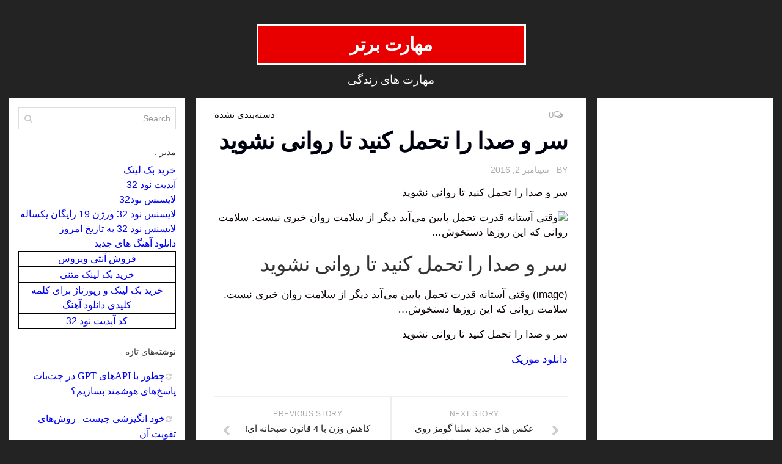

--- FILE ---
content_type: text/html; charset=UTF-8
request_url: https://soeal.ir/%D8%B3%D8%B1-%D9%88-%D8%B5%D8%AF%D8%A7-%D8%B1%D8%A7-%D8%AA%D8%AD%D9%85%D9%84-%DA%A9%D9%86%DB%8C%D8%AF-%D8%AA%D8%A7-%D8%B1%D9%88%D8%A7%D9%86%DB%8C-%D9%86%D8%B4%D9%88%DB%8C%D8%AF2016-09-02/
body_size: 8369
content:
<!DOCTYPE html> 
<html class="no-js" dir="rtl" lang="fa-IR">

<head>

<meta name="google-site-verification" content="TvfGUCgwVj6PqDLHreerHVK-EOSJtuVBzTBTWbapWYs" />
<meta name="msvalidate.01" content="27A109FB7D20DEF1387AA1B7D2844DE0" />



	<meta charset="UTF-8">
	<meta name="viewport" content="width=device-width, initial-scale=1.0">
	<link rel="profile" href="http://gmpg.org/xfn/11">
	<link rel="pingback" href="https://soeal.ir/xmlrpc.php">
	
	<title>سر و صدا را تحمل کنید تا روانی نشوید &#8211; مهارت برتر</title>
<script>document.documentElement.className = document.documentElement.className.replace("no-js","js");</script>
<link rel='dns-prefetch' href='//fonts.googleapis.com' />
<link rel='dns-prefetch' href='//s.w.org' />
<link rel="alternate" type="application/rss+xml" title="مهارت برتر &raquo; خوراک" href="https://soeal.ir/feed/" />
<link rel="alternate" type="application/rss+xml" title="مهارت برتر &raquo; خوراک دیدگاه‌ها" href="https://soeal.ir/comments/feed/" />
		<script type="text/javascript">
			window._wpemojiSettings = {"baseUrl":"https:\/\/s.w.org\/images\/core\/emoji\/11\/72x72\/","ext":".png","svgUrl":"https:\/\/s.w.org\/images\/core\/emoji\/11\/svg\/","svgExt":".svg","source":{"concatemoji":"https:\/\/soeal.ir\/wp-includes\/js\/wp-emoji-release.min.js?ver=4.9.26"}};
			!function(e,a,t){var n,r,o,i=a.createElement("canvas"),p=i.getContext&&i.getContext("2d");function s(e,t){var a=String.fromCharCode;p.clearRect(0,0,i.width,i.height),p.fillText(a.apply(this,e),0,0);e=i.toDataURL();return p.clearRect(0,0,i.width,i.height),p.fillText(a.apply(this,t),0,0),e===i.toDataURL()}function c(e){var t=a.createElement("script");t.src=e,t.defer=t.type="text/javascript",a.getElementsByTagName("head")[0].appendChild(t)}for(o=Array("flag","emoji"),t.supports={everything:!0,everythingExceptFlag:!0},r=0;r<o.length;r++)t.supports[o[r]]=function(e){if(!p||!p.fillText)return!1;switch(p.textBaseline="top",p.font="600 32px Arial",e){case"flag":return s([55356,56826,55356,56819],[55356,56826,8203,55356,56819])?!1:!s([55356,57332,56128,56423,56128,56418,56128,56421,56128,56430,56128,56423,56128,56447],[55356,57332,8203,56128,56423,8203,56128,56418,8203,56128,56421,8203,56128,56430,8203,56128,56423,8203,56128,56447]);case"emoji":return!s([55358,56760,9792,65039],[55358,56760,8203,9792,65039])}return!1}(o[r]),t.supports.everything=t.supports.everything&&t.supports[o[r]],"flag"!==o[r]&&(t.supports.everythingExceptFlag=t.supports.everythingExceptFlag&&t.supports[o[r]]);t.supports.everythingExceptFlag=t.supports.everythingExceptFlag&&!t.supports.flag,t.DOMReady=!1,t.readyCallback=function(){t.DOMReady=!0},t.supports.everything||(n=function(){t.readyCallback()},a.addEventListener?(a.addEventListener("DOMContentLoaded",n,!1),e.addEventListener("load",n,!1)):(e.attachEvent("onload",n),a.attachEvent("onreadystatechange",function(){"complete"===a.readyState&&t.readyCallback()})),(n=t.source||{}).concatemoji?c(n.concatemoji):n.wpemoji&&n.twemoji&&(c(n.twemoji),c(n.wpemoji)))}(window,document,window._wpemojiSettings);
		</script>
		<style type="text/css">
img.wp-smiley,
img.emoji {
	display: inline !important;
	border: none !important;
	box-shadow: none !important;
	height: 1em !important;
	width: 1em !important;
	margin: 0 .07em !important;
	vertical-align: -0.1em !important;
	background: none !important;
	padding: 0 !important;
}
</style>
<link rel='stylesheet' id='slick-css'  href='https://soeal.ir/wp-content/themes/sturdy/css/slick.css?ver=4.9.26' type='text/css' media='all' />
<link rel='stylesheet' id='slick-theme-css'  href='https://soeal.ir/wp-content/themes/sturdy/css/slick-theme.css?ver=4.9.26' type='text/css' media='all' />
<link rel='stylesheet' id='font-awesome-css'  href='https://soeal.ir/wp-content/themes/sturdy/fonts/font-awesome.min.css?ver=4.9.26' type='text/css' media='all' />
<link rel='stylesheet' id='style-css'  href='https://soeal.ir/wp-content/themes/sturdy/style.css?ver=4.9.26' type='text/css' media='all' />
<link rel='stylesheet' id='responsive-css'  href='https://soeal.ir/wp-content/themes/sturdy/responsive.css?ver=4.9.26' type='text/css' media='all' />
<link rel='stylesheet' id='wpb-google-fonts-css'  href='http://fonts.googleapis.com/css?family=Open+Sans%3A400%2C700%7CMcLaren%3A400%7CRoboto+Slab%3A400&#038;ver=4.9.26' type='text/css' media='all' />
<script type='text/javascript' src='https://soeal.ir/wp-includes/js/jquery/jquery.js?ver=1.12.4'></script>
<script type='text/javascript' src='https://soeal.ir/wp-includes/js/jquery/jquery-migrate.min.js?ver=1.4.1'></script>
<link rel='https://api.w.org/' href='https://soeal.ir/wp-json/' />
<link rel="EditURI" type="application/rsd+xml" title="RSD" href="https://soeal.ir/xmlrpc.php?rsd" />
<link rel="wlwmanifest" type="application/wlwmanifest+xml" href="https://soeal.ir/wp-includes/wlwmanifest.xml" /> 
<link rel='prev' title='کاهش وزن با 4 قانون صبحانه ای!' href='https://soeal.ir/%da%a9%d8%a7%d9%87%d8%b4-%d9%88%d8%b2%d9%86-%d8%a8%d8%a7-4-%d9%82%d8%a7%d9%86%d9%88%d9%86-%d8%b5%d8%a8%d8%ad%d8%a7%d9%86%d9%87-%d8%a7%db%8c2016-09-01/' />
<link rel='next' title='عکس های جدید سلنا گومز روی مجله مد ماری کلر' href='https://soeal.ir/%d8%b9%da%a9%d8%b3-%d9%87%d8%a7%db%8c-%d8%ac%d8%af%db%8c%d8%af-%d8%b3%d9%84%d9%86%d8%a7-%da%af%d9%88%d9%85%d8%b2-%d8%b1%d9%88%db%8c-%d9%85%d8%ac%d9%84%d9%87-%d9%85%d8%af-%d9%85%d8%a7%d8%b1%db%8c/' />
<meta name="generator" content="WordPress 4.9.26" />
<link rel="canonical" href="https://soeal.ir/%d8%b3%d8%b1-%d9%88-%d8%b5%d8%af%d8%a7-%d8%b1%d8%a7-%d8%aa%d8%ad%d9%85%d9%84-%da%a9%d9%86%db%8c%d8%af-%d8%aa%d8%a7-%d8%b1%d9%88%d8%a7%d9%86%db%8c-%d9%86%d8%b4%d9%88%db%8c%d8%af2016-09-02/" />
<link rel='shortlink' href='https://soeal.ir/?p=5319' />
<link rel="alternate" type="application/json+oembed" href="https://soeal.ir/wp-json/oembed/1.0/embed?url=https%3A%2F%2Fsoeal.ir%2F%25d8%25b3%25d8%25b1-%25d9%2588-%25d8%25b5%25d8%25af%25d8%25a7-%25d8%25b1%25d8%25a7-%25d8%25aa%25d8%25ad%25d9%2585%25d9%2584-%25da%25a9%25d9%2586%25db%258c%25d8%25af-%25d8%25aa%25d8%25a7-%25d8%25b1%25d9%2588%25d8%25a7%25d9%2586%25db%258c-%25d9%2586%25d8%25b4%25d9%2588%25db%258c%25d8%25af2016-09-02%2F" />
<link rel="alternate" type="text/xml+oembed" href="https://soeal.ir/wp-json/oembed/1.0/embed?url=https%3A%2F%2Fsoeal.ir%2F%25d8%25b3%25d8%25b1-%25d9%2588-%25d8%25b5%25d8%25af%25d8%25a7-%25d8%25b1%25d8%25a7-%25d8%25aa%25d8%25ad%25d9%2585%25d9%2584-%25da%25a9%25d9%2586%25db%258c%25d8%25af-%25d8%25aa%25d8%25a7-%25d8%25b1%25d9%2588%25d8%25a7%25d9%2586%25db%258c-%25d9%2586%25d8%25b4%25d9%2588%25db%258c%25d8%25af2016-09-02%2F&#038;format=xml" />
<!--[if lt IE 9]>
<script src="https://soeal.ir/wp-content/themes/sturdy/js/ie/html5.js"></script>
<script src="https://soeal.ir/wp-content/themes/sturdy/js/ie/selectivizr.js"></script>
<![endif]-->


      <!--Customizer CSS--> 
      <style type="text/css">


              body { background:#232323; }
              .home .content .post-title a, h1.post-title { color:#00010f; }
              .post-category a, .post-comments a, .tab-item-category a { color:#0027b5; }
              .post-category a:hover, .post-comments a:hover, .tab-item-category a:hover { color:#0a0402; }
              .post { font-weight:normal; }
              .post, .entry.excerpt { color:#0a0101; }
              .post { font-family:Helvetica, Arial; }
              .entry { font-size:17px; }
              #nav-header, #nav-subheader , #nav-footer, #nav-topbar { font-weight:bold; } 

              #nav-header div ul li a, #nav-subheader, #nav-footer, #nav-topbar { font-size:12px; }
              #nav-header, #nav-subheader , #nav-footer, #nav-topbar { font-family:Helvetica, Arial; } 

              #nav-header, #nav-header .menu-item, a.sidebar-toggle, #nav-header .nav-wrap { background:#e80000; }
              #nav-subheader, #nav-subheader .menu-item, #nav-subheader .nav-wrap { background:#f9f9f9; }
              #nav-footer, #nav-footer .menu-item { background:#e60000; } 

              #nav-topbar, #nav-topbar .menu-item { background:#000000; } 

              #nav-topbar .nav li a, #nav-topbar div { color:#ffffff; }
              #nav-header .nav li a, #nav-header div { color:#ffffff; }
              #nav-subheader .nav li a, #nav-subheader div { color:#000000; }
              #nav-footer .nav li a, #nav-footer div  { color:#d1d1d1; }
     	      .site-title a { font-size:30px; } 

    	      .site-title a { color:#ffffff; } 

      	      .site-title { font-family:Helvetica, Arial; } 

      	      .site-title a { font-weight:bold; } 
      	     
      	      .site-title { width:30%; } 

     	      .site-title { border-color:#fff; } 

              .site-title { background:#e80000; }
     	      .site-descriptionh { font-family:Roboto Slab, Arial; }
              .site-descriptionh { color:#ffffff; }
              .site-descriptionh { font-size:19px; }                           
              .site-descriptionh { font-weight:normal; }
              .featuredclip rect { fill:#fff; }                           
              .mainclip rect { fill:#000; }
              .featured-posts .post-title a { color:#fff; }
              .featured-posts .post-title a:hover { color:#46B2FF; }
   
      </style> 
      <!--/Customizer CSS-->
      		<style type="text/css">.recentcomments a{display:inline !important;padding:0 !important;margin:0 !important;}</style>
		</head>

<body class="rtl post-template-default single single-post postid-5319 single-format-standard col-3cm unknown">

<div id="wrapper">

	<header id="header">
		
				
		<div id="header-top">
					
			<div class="container-inner group">
			
			
			
				<p class="site-title"><a href="https://soeal.ir/" rel="home">مهارت برتر</a></p>
				<p class="site-descriptionh">مهارت های زندگی</p>

			</div><!--/.container-->
			
		</div><!--/#header-top-->
		<div id="header-bottom">
			
			<div class="container-inner group">

								
							
			</div><!--/.container-->
		
		</div><!--/#header-bottom-->
		
	</header><!--/#header-->
	
	<div class="container" id="page">
		<div class="container-inner">
			
			

			
	<div class="sidebar s1 equalheight">
		
		<a class="sidebar-toggle" title="Expand Sidebar"><i class="fa icon-sidebar-toggle"></i></a>
		
		<div class="sidebar-content">
			
			<div id="search-2" class="widget widget_search"><form method="get" class="searchform themeform" action="https://soeal.ir/">
	<div>
		<input type="text" class="search" name="s" onblur="if(this.value=='')this.value='Search';" onfocus="if(this.value=='Search')this.value='';" value="Search" />
	</div>
</form>
</div><div id="execphp-2" class="widget widget_execphp"><h3 class="group"><span>مدیر :</span></h3>			<div class="execphpwidget"><a title="بهترین بک لینک" alt="بهترین بک لینک" href="https://behtarinbacklink.com/">خرید بک لینک</a><br>


<a href="https://gennexium40.com/">آپدیت نود 32</a><br>


<a href="https://cymbalta3060mg.com/">لایسنس نود32</a><br>


<a href="https://www.oakley-sunglasses.net.co/">لایسنس نود 32 ورژن 19 رایگان یکساله</a><br>


<a href="https://passwordnod32.ir">لایسنس نود 32 به تاریخ امروز</a><br>


<div style="display:none;"><a href="https://baxiran.com">&#1587;&#1575;&#1740;&#1578; &#1576;&#1575;&#1586;&#1740; &#1575;&#1606;&#1601;&#1580;&#1575;&#1585;</a></div>


<div style="display:none;"><a href="https://bia.bet">&#1576;&#1575;&#1586;&#1740; &#1575;&#1606;&#1601;&#1580;&#1575;&#1585;</a></div>
<div style="display:none;"><a href="https://jetbet90.com">&#1580;&#1578; &#1576;&#1578; &#1576;&#1583;&#1608;&#1606; &#1601;&#1740;&#1604;&#1578;&#1585;</a></div>



<div id="5484312" style="display:none;"><a href="https://hotbet.click/">&#1607;&#1575;&#1578; &#1576;&#1578;</a></div>


<div style="display:none;"><a href="https://enfejar.games/">&#1587;&#1575;&#1740;&#1578; &#1576;&#1575;&#1586;&#1740; &#1575;&#1606;&#1601;&#1580;&#1575;&#1585;</a></div>


<div style="display:none;"><a href="https://jetbet90.info/">jetbet</a></div>


<div style="display:none;"><a href="https://shirbet.com/">&#1587;&#1575;&#1740;&#1578; &#1662;&#1740;&#1588; &#1576;&#1740;&#1606;&#1740; &#1601;&#1608;&#1578;&#1576;&#1575;&#1604;</a></div>


<div style="display:none;"><a href="https://sibbet90.site/">&#1587;&#1740;&#1576; &#1576;&#1578;</a></div>


<div style="display:none;"><a href="https://www.enfejar.vip/">&#1587;&#1575;&#1740;&#1578; &#1576;&#1575;&#1586;&#1740; &#1575;&#1606;&#1601;&#1580;&#1575;&#1585;</a></div>


<div style="display:none;"><a href="https://betball90.org/">&#1576;&#1578; &#1576;&#1575;&#1604; 90</a></div>


<div style="display:none;"><a href="https://bazienfejar.vip/">&#1576;&#1607;&#1578;&#1585;&#1740;&#1606; &#1587;&#1575;&#1740;&#1578; &#1576;&#1575;&#1586;&#1740; &#1575;&#1606;&#1601;&#1580;&#1575;&#1585; &#1570;&#1606;&#1604;&#1575;&#1740;&#1606;</a></div>


<div style="display:none;"><a href="https://www.jetbet90.bet/">&#1580;&#1578; &#1576;&#1578;</a></div>


<div id="983276" style="display:none;"><a href="https://enfejarsite.com/">&#1587;&#1575;&#1740;&#1578; &#1575;&#1606;&#1601;&#1580;&#1575;&#1585;</a></div>


<div style="display:none;"><a href="https://lanacasino.info/">lanacasino</a></div>


<div style="display:none;"><a href="https://betforward-shart.com/">&#1576;&#1578; &#1601;&#1608;&#1585;&#1608;&#1575;&#1585;&#1583;</a></div>


<div style="display:none;"><a href="https://1xbet-ir1.xyz/">1xbet</a></div>


<div style="display:none;"><a href="https://ace90.bet/">&#1570;&#1587; 90</a></div>


<div style="display:none;"><a href="https://jetbet-fa.com/">&#1580;&#1578; &#1576;&#1578;</a></div>


<div style="display:none;"><a href="https://bet-forward.com/">betforward</a></div>

<div style="display:none;"><a href="https://riverpoker.online/">river poker</a></div>

<div style="display:none;"><a href="https://emperorpoker.online/">emperor poker</a></div>


<div style="display:none;"><a href="https://baxbet.info/">&#1576;&#1705;&#1587; &#1576;&#1578;</a></div>



<div style="display:none;"><a href="https://mojavz.com/listing-category/vaamfori">&#1582;&#1585;&#1740;&#1583; &#1608;&#1575;&#1605; &#1602;&#1575;&#1606;&#1608;&#1606;&#1740; &#1576;&#1583;&#1608;&#1606; &#1590;&#1575;&#1605;&#1606;</a></div>
<div style="display:none;"><a href="https://bettime90vip.com/">bettime90vip</a></div>
<div style="display:none;"><a href="https://farsi1xbet.info/">&#1608;&#1575;&#1606; &#1575;&#1740;&#1705;&#1587; &#1576;&#1578; &#1601;&#1575;&#1585;&#1587;&#1740;</a></div>


<div id="9543975" style="display:none;"><a href="https://enfejargame.click">&#1587;&#1575;&#1740;&#1578; &#1576;&#1575;&#1586;&#1740; &#1575;&#1606;&#1601;&#1580;&#1575;&#1585;</a></div>
<div id="95435831" style="display:none;"><a href="http://b90.website">&#1587;&#1575;&#1740;&#1578; &#1576;&#1578;</a></div>
<div id="359025831" style="display:none;"><a href="https://jetbet90.website">&#1576;&#1575;&#1586;&#1740; &#1575;&#1606;&#1601;&#1580;&#1575;&#1585;</a></div>
<div style="display:none;"><a href="https://1xbet-nofilter.com">&#1583;&#1575;&#1606;&#1604;&#1608;&#1583; &#1575;&#1662;&#1604;&#1740;&#1705;&#1740;&#1588;&#1606; &#1608;&#1575;&#1606; &#1575;&#1740;&#1705;&#1587; &#1576;&#1578;</a></div>
<div style="display:none;"><a href="https://www.1xbet-ir.app">&#1583;&#1575;&#1606;&#1604;&#1608;&#1583; &#1575;&#1662;&#1604;&#1740;&#1705;&#1740;&#1588;&#1606; &#1608;&#1575;&#1606; &#1575;&#1740;&#1705;&#1587; &#1576;&#1578;</a></div>
<div style="display:none;"><a href="https://www.amoozeshbet.com">&#1583;&#1575;&#1606;&#1604;&#1608;&#1583; &#1575;&#1662;&#1604;&#1740;&#1705;&#1740;&#1588;&#1606; &#1608;&#1575;&#1606; &#1575;&#1740;&#1705;&#1587; &#1576;&#1578;</a></div>
<div style="display:none;"><a href="https://winxbet.game/fa/">&#1588;&#1585;&#1591; &#1576;&#1606;&#1583;&#1740; &#1608;&#1585;&#1586;&#1588;&#1740;</a></div>

<div style="display:none;">
<a href="https://t.me/dancebets">&#1583;&#1606;&#1587;&#1576;&#1578;</a>
<a href="https://www.instagram.com/dancebets?igsh=MWkyamVjMTFvbHloaA==">&#1587;&#1575;&#1740;&#1578; &#1588;&#1585;&#1591;&#8204;&#1576;&#1606;&#1583;&#1740;</a>
<a href="https://youtube.com/@dance_bets?si=bXR-7Nggm1MFAlk_">&#1576;&#1575;&#1586;&#1740;&#8204;&#1575;&#1606;&#1601;&#1580;&#1575;&#1585;</a>
<a href="https://X.com/dancebetvip?s=21">&#1588;&#1585;&#1591;&#8204;&#1576;&#1606;&#1583;&#1740;</a>
<a href="https://www.facebook.com/share/17Tmtdeakd/?mibextid=wwXIfr">&#1583;&#1606;&#1587;&#8204;&#1576;&#1578;</a>
<a href="https://www.instagram.com/delbet.siteshartbandi?igsh=MXIxZ3B1enAyZHJrZw==">&#1576;&#1575;&#1586;&#1740;&#8204;&#1575;&#1606;&#1601;&#1580;&#1575;&#1585;</a>
</div>

<div style="display:none;"><a href="https://www.onexbet.bet">&#1583;&#1575;&#1606;&#1604;&#1608;&#1583; &#1575;&#1662;&#1604;&#1740;&#1705;&#1740;&#1588;&#1606; &#1608;&#1575;&#1606; &#1575;&#1740;&#1705;&#1587; &#1576;&#1578;</a></div>
<div style="display:none;"><a href="https://www.apk-1xbet.top">&#1583;&#1575;&#1606;&#1604;&#1608;&#1583; &#1575;&#1662;&#1604;&#1740;&#1705;&#1740;&#1588;&#1606; &#1608;&#1575;&#1606; &#1575;&#1740;&#1705;&#1587; &#1576;&#1578;</a></div>

<div style="display:none;"><a href="https://bakht.org">&#1587;&#1575;&#1740;&#1578; &#1588;&#1585;&#1591; &#1576;&#1606;&#1583;&#1740; &#1576;&#1575;&#1586;&#1740; &#1575;&#1606;&#1601;&#1580;&#1575;&#1585; &#1570;&#1606;&#1604;&#1575;&#1740;&#1606;</a></div>
<div style="display:none;"><a href="https://lanacasino.com/en">&#1587;&#1575;&#1740;&#1578; &#1588;&#1585;&#1591; &#1576;&#1606;&#1583;&#1740; &#1576;&#1575;&#1586;&#1740; &#1575;&#1606;&#1601;&#1580;&#1575;&#1585; &#1570;&#1606;&#1604;&#1575;&#1740;&#1606;</a></div>
<div style="display:none;"><a href="https://betlahze.com/en">&#1587;&#1575;&#1740;&#1578; &#1588;&#1585;&#1591; &#1576;&#1606;&#1583;&#1740; &#1576;&#1575;&#1586;&#1740; &#1575;&#1606;&#1601;&#1580;&#1575;&#1585; &#1570;&#1606;&#1604;&#1575;&#1740;&#1606;</a></div>

<div style="display:none;"><a href="https://1xir.info">&#1583;&#1575;&#1606;&#1604;&#1608;&#1583; &#1575;&#1662;&#1604;&#1740;&#1705;&#1740;&#1588;&#1606; &#1608;&#1575;&#1606; &#1575;&#1740;&#1705;&#1587; &#1576;&#1578; &#1576;&#1575; &#1604;&#1740;&#1606;&#1705; &#1605;&#1587;&#1578;&#1602;&#1740;&#1605;</a></div>
<div style="display:none;"><a href="https://1x-iran.sbs">&#1583;&#1575;&#1606;&#1604;&#1608;&#1583; &#1575;&#1662;&#1604;&#1740;&#1705;&#1740;&#1588;&#1606; 1xbet</a></div>
<div style="display:none;"><a href="https://sibbet.info/sib-bet-application/">&#1583;&#1575;&#1606;&#1604;&#1608;&#1583; &#1576;&#1585;&#1606;&#1575;&#1605;&#1607; &#1587;&#1740;&#1576; &#1576;&#1578;</a></div>

<div style="display:none;"><a href="https://vegasbet.cloud/en">&#1576;&#1575;&#1586;&#1740; &#1575;&#1606;&#1601;&#1580;&#1575;&#1585;</a></div>
<div style="display:none;"><a href="https://betcolony.net">&#1576;&#1575;&#1586;&#1740; &#1575;&#1606;&#1601;&#1580;&#1575;&#1585;</a></div>

<div style="display:none;"><a href="https://dancebet.dance/">&#1587;&#1575;&#1740;&#1578; &#1588;&#1585;&#1591; &#1576;&#1606;&#1583;&#1740;</a></div>
<a href="https://mihanbacklink.ir/">دانلود آهنگ های جدید</a><br>
<div style="display:none;"><a href="https://bakht.org">&#1587;&#1575;&#1740;&#1578; &#1588;&#1585;&#1591; &#1576;&#1606;&#1583;&#1740;</a></div>
<div style="display:none;"><a href="https://vegasbet.game/en">&#1587;&#1575;&#1740;&#1578; &#1588;&#1585;&#1591; &#1576;&#1606;&#1583;&#1740;</a></div>
<div style="display:none;"><a href="https://dancebetvip.com/">&#1587;&#1575;&#1740;&#1578; &#1588;&#1585;&#1591; &#1576;&#1606;&#1583;&#1740;</a></div>
           






<link href="//backlink.behtarinseo.ir/ads/css/style-7.css" rel="stylesheet" type="text/css">
<div class="mihanbacklink">
 <div><div style="border: 1px solid #000;text-align: center;text-decoration: none !important;"><a title="فروش آنتی ویروس" alt="فروش آنتی ویروس" rel="follow" href="https://keyiran.com">فروش آنتی ویروس</a></div></div><div><div style="border: 1px solid #000;text-align: center;text-decoration: none !important;"><a title="خرید بک لینک متنی" alt="خرید بک لینک متنی" rel="follow" href="https://behtarinbacklink.com">خرید بک لینک متنی</a></div><div style="border: 1px solid #000;text-align: center;text-decoration: none !important;"><a title="خرید بک لینک و رپورتاژ برای کلمه کلیدی دانلود آهنگ" alt="خرید بک لینک و رپورتاژ برای کلمه کلیدی دانلود آهنگ" rel="nofollow" href="https://behtarinbacklink.com/download-the-song/">خرید بک لینک و رپورتاژ برای کلمه کلیدی دانلود آهنگ</a></div><div style="border: 1px solid #000;text-align: center;text-decoration: none !important;"><a title="کد آپدیت نود 32" alt="کد آپدیت نود 32" rel="follow" href="https://www.nadzeya.com/bitrix/redirect.php?event1=news_out&event2=%2Fupload%2Fiblock%2F17f%2F17fa727dd975eda762ed5e153d5e4568.jpeg&event3=termographic+research.jpeg&goto=https%3a%2f%2fclemsrvoutlet.com">کد آپدیت نود 32</a></div></div>              
</div></div>
		</div>		<div id="recent-posts-2" class="widget widget_recent_entries">		<h3 class="group"><span>نوشته‌های تازه</span></h3>		<ul>
											<li>
					<a href="https://soeal.ir/%da%86%d8%b7%d9%88%d8%b1-%d8%a8%d8%a7-api%d9%87%d8%a7%db%8c-gpt-%d8%af%d8%b1-%da%86%d8%aa%e2%80%8c%d8%a8%d8%a7%d8%aa-%d9%be%d8%a7%d8%b3%d8%ae%e2%80%8c%d9%87%d8%a7%db%8c-%d9%87%d9%88%d8%b4%d9%85%d9%86/">چطور با APIهای GPT در چت‌بات پاسخ‌های هوشمند بسازیم؟</a>
									</li>
											<li>
					<a href="https://soeal.ir/%d8%ae%d9%88%d8%af-%d8%a7%d9%86%da%af%db%8c%d8%b2%d8%b4%db%8c-%da%86%db%8c%d8%b3%d8%aa-%d8%b1%d9%88%d8%b4%e2%80%8c%d9%87%d8%a7%db%8c-%d8%aa%d9%82%d9%88%db%8c%d8%aa-%d8%a2%d9%86/">خود انگیزشی چیست | روش‌های تقویت آن</a>
									</li>
											<li>
					<a href="https://soeal.ir/%d8%a2%db%8c%d9%86%d8%af%d9%87-%d8%b4%d8%ba%d9%84%db%8c-%d8%af%db%8c%d8%aa%d8%a7-%d8%b3%d8%a7%db%8c%d9%86%d8%b3-%d8%af%d8%b1-%d8%a7%db%8c%d8%b1%d8%a7%d9%86-%d9%88-%d8%ac%d9%87%d8%a7%d9%86-%d8%af%d8%b1/">آینده شغلی دیتا ساینس در ایران و جهان در سال 2025</a>
									</li>
											<li>
					<a href="https://soeal.ir/%d8%aa%d8%ad%d9%84%db%8c%d9%84-%da%86%d8%aa-%d8%a8%d8%a7%d8%aa-%d9%82%d8%af%d9%85-%d8%a8%d9%87-%d9%82%d8%af%d9%85-%d8%a7%d8%a8%d8%b2%d8%a7%d8%b1%d9%87%d8%a7%d8%8c-kpi-%d9%88-%d8%b1%d9%88%d8%b4/">تحلیل چت بات قدم به قدم| ابزارها، KPI و روش‌های بهبود عملکرد</a>
									</li>
											<li>
					<a href="https://soeal.ir/%d8%b1%d8%a7%d9%87%d9%86%d9%85%d8%a7%db%8c-%d8%ac%d8%a7%d9%85%d8%b9-%d8%af%d8%b1%d8%a2%d9%85%d8%af-%d8%af%db%8c%d8%aa%d8%a7-%d8%b3%d8%a7%db%8c%d9%86%d8%b3-%d8%a7%d8%b2-%d9%85%d8%a8%d8%aa%d8%af%db%8c/">راهنمای جامع درآمد دیتا ساینس: از مبتدی تا پروژه‌های حرفه‌ای</a>
									</li>
					</ul>
		</div><div id="recent-comments-2" class="widget widget_recent_comments"><h3 class="group"><span>آخرین دیدگاه‌ها</span></h3><ul id="recentcomments"></ul></div><div id="archives-2" class="widget widget_archive"><h3 class="group"><span>بایگانی</span></h3>		<ul>
			<li><a href='https://soeal.ir/2025/12/'>دسامبر 2025</a></li>
	<li><a href='https://soeal.ir/2025/11/'>نوامبر 2025</a></li>
	<li><a href='https://soeal.ir/2025/10/'>اکتبر 2025</a></li>
	<li><a href='https://soeal.ir/2025/09/'>سپتامبر 2025</a></li>
	<li><a href='https://soeal.ir/2025/08/'>آگوست 2025</a></li>
	<li><a href='https://soeal.ir/2021/01/'>ژانویه 2021</a></li>
	<li><a href='https://soeal.ir/2020/07/'>جولای 2020</a></li>
	<li><a href='https://soeal.ir/2020/02/'>فوریه 2020</a></li>
	<li><a href='https://soeal.ir/2019/08/'>آگوست 2019</a></li>
	<li><a href='https://soeal.ir/2016/11/'>نوامبر 2016</a></li>
	<li><a href='https://soeal.ir/2016/10/'>اکتبر 2016</a></li>
	<li><a href='https://soeal.ir/2016/09/'>سپتامبر 2016</a></li>
	<li><a href='https://soeal.ir/2016/08/'>آگوست 2016</a></li>
	<li><a href='https://soeal.ir/2016/07/'>جولای 2016</a></li>
	<li><a href='https://soeal.ir/2016/06/'>ژوئن 2016</a></li>
	<li><a href='https://soeal.ir/2016/05/'>می 2016</a></li>
	<li><a href='https://soeal.ir/2016/04/'>آوریل 2016</a></li>
	<li><a href='https://soeal.ir/2016/03/'>مارس 2016</a></li>
		</ul>
		</div><div id="categories-2" class="widget widget_categories"><h3 class="group"><span>دسته‌ها</span></h3>		<ul>
	<li class="cat-item cat-item-1279"><a href="https://soeal.ir/category/%d8%a7%d8%ae%d8%a8%d8%a7%d8%b1-%d8%a8%d8%b1%d8%aa%d8%b1/" >اخبار برتر</a>
</li>
	<li class="cat-item cat-item-1"><a href="https://soeal.ir/category/%d8%af%d8%b3%d8%aa%d9%87%e2%80%8c%d8%a8%d9%86%d8%af%db%8c-%d9%86%d8%b4%d8%af%d9%87/" >دسته‌بندی نشده</a>
</li>
	<li class="cat-item cat-item-130"><a href="https://soeal.ir/category/%d8%b2%d9%86%d8%a7%d8%b4%d9%88%db%8c%db%8c/" >زناشویی</a>
</li>
	<li class="cat-item cat-item-17"><a href="https://soeal.ir/category/%d8%b3%d8%a8%da%a9-%d8%a8%d8%b1%d8%aa%d8%b1/" >سبک برتر</a>
</li>
	<li class="cat-item cat-item-28"><a href="https://soeal.ir/category/%d8%b9%d8%a7%d8%b4%d9%82%d8%a7%d9%86%d9%87/" >عاشقانه</a>
</li>
	<li class="cat-item cat-item-1043"><a href="https://soeal.ir/category/%d8%b9%d8%b4%d9%82/" >عشق</a>
</li>
	<li class="cat-item cat-item-1571"><a href="https://soeal.ir/category/%d8%b9%d9%84%d9%85%db%8c/" >علمی</a>
</li>
	<li class="cat-item cat-item-2103"><a href="https://soeal.ir/category/%d9%81%d8%b1%d9%87%d9%86%da%af/" >فرهنگ</a>
</li>
	<li class="cat-item cat-item-59"><a href="https://soeal.ir/category/%d9%82%db%8c%d9%85%d8%aa/" >قیمت</a>
</li>
	<li class="cat-item cat-item-8479"><a href="https://soeal.ir/category/%da%af%d8%b1%d8%af%d8%b4%da%af%d8%b1%db%8c/" >گردشگری</a>
</li>
	<li class="cat-item cat-item-141"><a href="https://soeal.ir/category/%d9%85%d8%af-%d8%a8%d8%b1%d8%aa%d8%b1/" >مد برتر</a>
</li>
	<li class="cat-item cat-item-27707"><a href="https://soeal.ir/category/%d9%85%d8%b0%d9%87%d8%a8/" >مذهب</a>
</li>
	<li class="cat-item cat-item-15087"><a href="https://soeal.ir/category/%d9%85%d8%b4%d8%a7%d9%88%d8%b1%d9%87/" >مشاوره</a>
</li>
	<li class="cat-item cat-item-505"><a href="https://soeal.ir/category/%d9%87%d9%86%d8%b1/" >هنر</a>
</li>
		</ul>
</div><div id="meta-2" class="widget widget_meta"><h3 class="group"><span>اطلاعات</span></h3>			<ul>
						<li><a href="https://soeal.ir/wp-login.php">ورود</a></li>
			<li><a href="https://soeal.ir/feed/">پیگیری نوشته‌ها با<abbr title="Really Simple Syndication">RSS</abbr></a></li>
			<li><a href="https://soeal.ir/comments/feed/">پیگیری دیدگاه‌ها با <abbr title="Really Simple Syndication">RSS</abbr></a></li>
			<li><a href="https://wordpress.org/" title="با نیروی وردپرس ، بهترین ابزار وبلاگنویسی جهان">WordPress.org</a></li>			</ul>
			</div>			
		</div><!--/.sidebar-content-->
		
	</div><!--/.sidebar-->

	
<div class="sidebar s2 equalheight" >
	
	<a class="sidebar-toggle" title="Expand Sidebar"><i class="fa icon-sidebar-toggle"></i></a>
	
	<div class="sidebar-content">
		

		
				
	</div><!--/.sidebar-content-->
	
</div><!--/.sidebar-->
	
			
			<div class="main equalheight">
				<div class="main-inner group">

<section class="content">
	
	<div class="pad group">
	
		<div class="page-title group">

			<ul class="meta-single group">
			<li class="category">دسته‌بندی نشده</li>
		
			<li class="comments"><a href="https://soeal.ir/%d8%b3%d8%b1-%d9%88-%d8%b5%d8%af%d8%a7-%d8%b1%d8%a7-%d8%aa%d8%ad%d9%85%d9%84-%da%a9%d9%86%db%8c%d8%af-%d8%aa%d8%a7-%d8%b1%d9%88%d8%a7%d9%86%db%8c-%d9%86%d8%b4%d9%88%db%8c%d8%af2016-09-02/#respond"><i class="fa fa-comments-o"></i>0</a></li>
		
		</ul>
		
	
</div><!--/.page-title-->
		
					<article class="post-5319 post type-post status-publish format-standard hentry">	
					
				<h1 class="post-title">سر و صدا را تحمل کنید تا روانی نشوید</h1>
				<p class="post-byline">by  &middot; سپتامبر 2, 2016</p>
							
								
				<div class="clear"></div>
				
				<div class="entry">	
					<div class="entry-inner">
						<p>سر و صدا را تحمل کنید تا روانی نشوید</p>
<p><img src="http://imgs.seemorgh.com/content/health/1395/06/02/happiness-noisy.jpg">&#1608;&#1602;&#1578;&#1740; &#1570;&#1587;&#1578;&#1575;&#1606;&#1607; &#1602;&#1583;&#1585;&#1578; &#1578;&#1581;&#1605;&#1604; &#1662;&#1575;&#1740;&#1740;&#1606; &#1605;&#1740;&#8202;&#1570;&#1740;&#1583; &#1583;&#1740;&#1711;&#1585; &#1575;&#1586; &#1587;&#1604;&#1575;&#1605;&#1578; &#1585;&#1608;&#1575;&#1606; &#1582;&#1576;&#1585;&#1740; &#1606;&#1740;&#1587;&#1578;. &#1587;&#1604;&#1575;&#1605;&#1578; &#1585;&#1608;&#1575;&#1606;&#1740; &#1705;&#1607; &#1575;&#1740;&#1606; &#1585;&#1608;&#1586;&#1607;&#1575; &#1583;&#1587;&#1578;&#1582;&#1608;&#1588;&hellip;</p>
<p></p>
<h2>سر و صدا را تحمل کنید تا روانی نشوید</h2>
<p></p>
<p>(image) &#1608;&#1602;&#1578;&#1740; &#1570;&#1587;&#1578;&#1575;&#1606;&#1607; &#1602;&#1583;&#1585;&#1578; &#1578;&#1581;&#1605;&#1604; &#1662;&#1575;&#1740;&#1740;&#1606; &#1605;&#1740;&#8202;&#1570;&#1740;&#1583; &#1583;&#1740;&#1711;&#1585; &#1575;&#1586; &#1587;&#1604;&#1575;&#1605;&#1578; &#1585;&#1608;&#1575;&#1606; &#1582;&#1576;&#1585;&#1740; &#1606;&#1740;&#1587;&#1578;. &#1587;&#1604;&#1575;&#1605;&#1578; &#1585;&#1608;&#1575;&#1606;&#1740; &#1705;&#1607; &#1575;&#1740;&#1606; &#1585;&#1608;&#1586;&#1607;&#1575; &#1583;&#1587;&#1578;&#1582;&#1608;&#1588;&hellip;</p>
<p>سر و صدا را تحمل کنید تا روانی نشوید</p>
<p><a rel="nofollow" href="http://arzeshinevis.ir/">دانلود موزیک</a></p>
											</div>
					<div class="clear"></div>				
				</div><!--/.entry-->

			</article><!--/.post-->				
				
		<div class="clear"></div>
		
				
			<ul class="post-nav group">
		<li class="next"><a href="https://soeal.ir/%d8%b9%da%a9%d8%b3-%d9%87%d8%a7%db%8c-%d8%ac%d8%af%db%8c%d8%af-%d8%b3%d9%84%d9%86%d8%a7-%da%af%d9%88%d9%85%d8%b2-%d8%b1%d9%88%db%8c-%d9%85%d8%ac%d9%84%d9%87-%d9%85%d8%af-%d9%85%d8%a7%d8%b1%db%8c/" rel="next"><i class="fa fa-chevron-right"></i><strong>Next story</strong> <span>عکس های جدید سلنا گومز روی مجله مد ماری کلر</span></a></li>
		<li class="previous"><a href="https://soeal.ir/%da%a9%d8%a7%d9%87%d8%b4-%d9%88%d8%b2%d9%86-%d8%a8%d8%a7-4-%d9%82%d8%a7%d9%86%d9%88%d9%86-%d8%b5%d8%a8%d8%ad%d8%a7%d9%86%d9%87-%d8%a7%db%8c2016-09-01/" rel="prev"><i class="fa fa-chevron-left"></i><strong>Previous story</strong> <span>کاهش وزن با 4 قانون صبحانه ای!</span></a></li>
	</ul>
		
		

<h4 class="heading">
	<i class="fa fa-hand-o-right"></i>You may also enjoy...</h4>

<ul class="related-posts group">
	
		<li class="related post-hover">
		<article class="post-4757 post type-post status-publish format-standard hentry">

			<div class="post-thumbnail">
				<a href="https://soeal.ir/%d9%81%db%8c%d9%84%d9%85-%d8%b1%d9%88%d8%b4-%d8%aa%d9%85%db%8c%d8%b2-%da%a9%d8%b1%d8%af%d9%86-%d8%a7%d8%a8%d8%b2%d8%a7%d8%b1-%d9%82%d8%af%db%8c%d9%85%db%8c-%d9%88-%d8%b2%d9%86%da%af-%d8%b2%d8%af/" title="فیلم: روش تمیز کردن ابزار قدیمی و زنگ زده">
											<img src="https://soeal.ir/wp-content/themes/sturdy/img/thumb-small.png" alt="فیلم: روش تمیز کردن ابزار قدیمی و زنگ زده" />
									</a>

			</div><!--/.post-thumbnail-->
			
			<div class="related-inner">
				
				<h4 class="post-title">
					<a href="https://soeal.ir/%d9%81%db%8c%d9%84%d9%85-%d8%b1%d9%88%d8%b4-%d8%aa%d9%85%db%8c%d8%b2-%da%a9%d8%b1%d8%af%d9%86-%d8%a7%d8%a8%d8%b2%d8%a7%d8%b1-%d9%82%d8%af%db%8c%d9%85%db%8c-%d9%88-%d8%b2%d9%86%da%af-%d8%b2%d8%af/" rel="bookmark" title="فیلم: روش تمیز کردن ابزار قدیمی و زنگ زده">فیلم: روش تمیز کردن ابزار قدیمی و زنگ زده</a>
				</h4><!--/.post-title-->
				

			
			</div><!--/.related-inner-->

		</article>
	</li><!--/.related-->
		<li class="related post-hover">
		<article class="post-5131 post type-post status-publish format-standard hentry">

			<div class="post-thumbnail">
				<a href="https://soeal.ir/%d9%81%db%8c%d9%84%d9%85-%d8%aa%d9%84-%d9%85%d9%88%db%8c-%d9%be%d8%a7%d9%be%db%8c%d9%88%d9%86%db%8c-%d8%a8%d8%b3%d8%a7%d8%b2%db%8c%d8%af2016-08-27/" title="فیلم: تل موی پاپیونی بسازید">
											<img src="https://soeal.ir/wp-content/themes/sturdy/img/thumb-small.png" alt="فیلم: تل موی پاپیونی بسازید" />
									</a>

			</div><!--/.post-thumbnail-->
			
			<div class="related-inner">
				
				<h4 class="post-title">
					<a href="https://soeal.ir/%d9%81%db%8c%d9%84%d9%85-%d8%aa%d9%84-%d9%85%d9%88%db%8c-%d9%be%d8%a7%d9%be%db%8c%d9%88%d9%86%db%8c-%d8%a8%d8%b3%d8%a7%d8%b2%db%8c%d8%af2016-08-27/" rel="bookmark" title="فیلم: تل موی پاپیونی بسازید">فیلم: تل موی پاپیونی بسازید</a>
				</h4><!--/.post-title-->
				

			
			</div><!--/.related-inner-->

		</article>
	</li><!--/.related-->
		<li class="related post-hover">
		<article class="post-1436 post type-post status-publish format-standard hentry">

			<div class="post-thumbnail">
				<a href="https://soeal.ir/%d8%aa%d8%b5%d9%88%db%8c%d8%b1%db%8c-%d8%b2%db%8c%d8%a8%d8%a7-%d8%a7%d8%b2-%d8%aa%d8%b2%d8%a6%db%8c%d9%86-%d8%b6%d8%b1%db%8c%d8%ad-%d8%a7%d9%85%d8%a7%d9%85-%d8%ad%d8%b3%db%8c%d9%86%d8%b92016-05-09/" title="تصویری زیبا از تزئین ضریح امام حسین(ع)">
											<img src="https://soeal.ir/wp-content/themes/sturdy/img/thumb-small.png" alt="تصویری زیبا از تزئین ضریح امام حسین(ع)" />
									</a>

			</div><!--/.post-thumbnail-->
			
			<div class="related-inner">
				
				<h4 class="post-title">
					<a href="https://soeal.ir/%d8%aa%d8%b5%d9%88%db%8c%d8%b1%db%8c-%d8%b2%db%8c%d8%a8%d8%a7-%d8%a7%d8%b2-%d8%aa%d8%b2%d8%a6%db%8c%d9%86-%d8%b6%d8%b1%db%8c%d8%ad-%d8%a7%d9%85%d8%a7%d9%85-%d8%ad%d8%b3%db%8c%d9%86%d8%b92016-05-09/" rel="bookmark" title="تصویری زیبا از تزئین ضریح امام حسین(ع)">تصویری زیبا از تزئین ضریح امام حسین(ع)</a>
				</h4><!--/.post-title-->
				

			
			</div><!--/.related-inner-->

		</article>
	</li><!--/.related-->
		
</ul><!--/.post-related-->


		
		
<section id="comments" class="themeform">
	
	
					<!-- comments closed, no comments -->
			
		
	
</section><!--/#comments-->
		
	</div><!--/.pad-->
	
</section><!--/.content-->


				</div><!--/.main-inner-->
			</div><!--/.main-->			
		</div><!--/.container-inner-->
	</div><!--/.container-->

	<footer id="footer">
			
		
		
	
				
				
		<section class="container dark" id="footer-widgets">
			<div class="container-inner">
			
				
				
					<center><div class="copyright">
					
				</div> </center>
				
			</div><!--/.container-inner-->
		</section><!--/.container-->	
		
		
				
		<section class="container" id="footer-bottom">
			<div class="container-inner">
				
				<a id="back-to-top" href="#"><i class="fa fa-angle-up"></i></a>
					
			</div><!--/.container-inner-->

		<div class="pad group">
																																																					</div><!--/.pad-->

		</section><!--/.container-->
		
	</footer><!--/#footer-->

</div><!--/#wrapper-->

<script type='text/javascript' src='https://soeal.ir/wp-content/themes/sturdy/js/jquery.fitvids.js?ver=4.9.26'></script>
<script type='text/javascript' src='https://soeal.ir/wp-content/themes/sturdy/js/slick.min.js?ver=4.9.26'></script>
<script type='text/javascript' src='https://soeal.ir/wp-content/themes/sturdy/js/jquery.matchHeight-min.js?ver=4.9.26'></script>
<script type='text/javascript' src='https://soeal.ir/wp-content/themes/sturdy/js/scripts.js?ver=4.9.26'></script>
<script type='text/javascript' src='https://soeal.ir/wp-includes/js/comment-reply.min.js?ver=4.9.26'></script>
<script type='text/javascript' src='https://soeal.ir/wp-includes/js/wp-embed.min.js?ver=4.9.26'></script>
<!--[if lt IE 9]>
<script src="https://soeal.ir/wp-content/themes/sturdy/js/ie/respond.js"></script>
<![endif]-->
</body>
</html>

<!-- Page generated by LiteSpeed Cache 4.4.6 on 2025-12-28 11:19:46 -->

--- FILE ---
content_type: text/css
request_url: https://soeal.ir/wp-content/themes/sturdy/responsive.css?ver=4.9.26
body_size: 1606
content:
#wrapper,
.container-inner { min-width: 300px; }

@media only screen and (max-width: 1025px) {
	.main { border-left: 0; border-right: 0; }
}

/* ------------------------------------------------------------------------- *
 *  Toggle Sidebar s2 
/* ------------------------------------------------------------------------- */
@media only screen and (max-width: 1200px) {
	
	.container { padding: 0; }
	
	/* s2 general */
	.s2 { width: 23%; }
	.s2 .sidebar-content { display: none; ; width: 100%; }
	.s2 .sidebar-toggle { display: block; }
	.sidebar:after, .main:after {display:none;}

	
	/* s2 expand/collapse */
	.s2-expand .s2 { background: #fff; position:absolute; width: 290px; margin: 0!important; z-index: 9; overflow: auto;
	-moz-transition: width .2s ease; -webkit-transition: width .2s ease; transition: width .2s ease; }	
	.s2-expand .s2 .sidebar-content { display: block; }
	.s2-collapse .s2 { width:50px; }
	.s2-collapse .s2 .sidebar-content { display: none; }
	
	/* s2 toggle icon */
	.col-3cm.s2-expand .s2 .icon-sidebar-toggle:before { content: "\f101"; }
	
	
	/* s2 3 column, content middle */
	.col-3cm .main {max-width: 70% ; margin-right: 5.5%; }

	.col-3cm.s2-expand .s2 { right: 0; }
	
	/* ipad, iphone fix */
	.safari .s2 { min-width: 50px; max-width: 50px; width: auto; }
	.safari.s2-expand .s2 { min-width: 340px; max-width: 340px; width: auto; }

}
@media only screen and (max-width: 1200px) {

	.s2 .sidebar-toggle { height: 60px; }
	.s2 .sidebar-toggle i { padding: 10px 0; }

}

@media only screen and (max-width: 1100px)  {
.col-3cm .main {max-width: 69% ; margin-right: 6.5%;
}

/* ------------------------------------------------------------------------- *
 *  Toggle Sidebar s1 
/* ------------------------------------------------------------------------- */
@media only screen and (max-width: 1010px) {
	
	/* s1 general */
	.s1 { width: 50px; }
	.s1 .sidebar-content { display: none;  width: 100%; }
	.s1 .sidebar-toggle { display: block; }
	
	/* s1 expand/collapse */
	.s1-expand .s1 { background: #fff; position:absolute; width: 290px; margin: 0!important; z-index: 9; overflow: auto;
	-moz-transition: width .2s ease; -webkit-transition: width .2s ease; transition: width .2s ease; }	
	.s1-expand .s1 .sidebar-content,
	.s1-expand .s1 .post-nav { display: block;  }
	.s1-collapse .s1 .sidebar-content,
	.s1-collapse .s1 .sidebar .post-nav { display: none; }
	
	/* s1 toggle icon */
	.col-2cl.s1-expand .s1 .icon-sidebar-toggle:before { content: "\f101"; }
	.col-2cr.s1-expand .s1 .icon-sidebar-toggle:before,
	.col-3cm.s1-expand .s1 .icon-sidebar-toggle:before { content: "\f100"; }


	/* 2 column, content right */
	.col-2cr .main {margin-right:0; max-width: 93% }
	.col-2cr.s1-expand .s1 { left: 0; }
	
	/* 2 column, content left */
	.col-2cl .main {max-width: 93% ; margin: 0 auto; margin-left: 0px; }
	.col-2cl.s1-expand .s1 { right: 0; }
	.col-2cl.s1-expand .sidebar-toggle { float: left; margin-left: 0; margin-right: 290px;}
	
	/* 3 column, content middle */
	.col-3cm .main {max-width: 86% ; margin-right: 7%; }
	.col-3cm.s1-expand .s1 { left: 0; }
	.col-3cm.s2-expand .s2 { right: 0; }
	
	/* ipad, iphone fix */
	.safari .s1 { min-width: 50px; max-width: 50px; width: auto; }
	.safari.s1-expand .s1 { min-width: 340px; max-width: 340px; width: auto; }
	
}


@media only screen and (max-width: 768px) {
.col-3cm .main {max-width: 84% ; margin-right: 8%; }
.col-2cl .main {max-width: 92% ;  }
.col-2cr .main {max-width: 92% ;  }
.site-title {width: 60% !important; }
}
/* ------------------------------------------------------------------------- *
 *  Mobile (Mid Res) 
/* ------------------------------------------------------------------------- */
@media only screen and (max-width: 719px) {
	
	/* layout */
	.container { padding: 0; }
	.grid { width: 100%; margin: 0 0 10px; }
	
	/* sidebar toggle 60 > 50px height */
	.page-title.pad { padding-top: 12px; padding-bottom: 4px; }

	
	/* hide */
	.site-description,
	.image-caption,
	.social-links .social-tooltip:hover:after,
	.social-links .social-tooltip:hover:before { display: none; }
	
	/* base */
	.pad { padding: 20px 20px 10px; }
	.notebox { margin-bottom: 20px; }	
	.entry { font-size: 15px; }
	
	/* text */
	.entry h1 { font-size: 30px; letter-spacing: -0.7px; }
	.entry h2 { font-size: 26px; letter-spacing: -0.5px; }
	.entry h3 { font-size: 24px; letter-spacing: -0.3px; }
	.entry h4 { font-size: 22px; letter-spacing: -0.3px; }
	.entry h5 { font-size: 18px; }
	.entry h6 { font-size: 16px; text-transform: uppercase; }

	/* header */
	.topbar-enabled #header { padding-top: 0; }
	#header-top { padding: 0; }
	#header .pad { padding-top: 0; padding-bottom: 0; }
	.site-title a { text-align: center; }
	#header .social-links { float: none; text-align: center; padding: 15px 0; }
	#header .social-links li { margin: 0 4px; }
	.toggle-search { right: auto; left: 0; top: 0; padding-top: 10px; padding-bottom: 10px; }
	.search-expand { left: 0; right: auto; top: 42px; width: 100%; }
	.search-expand-inner { border-left: 0; border-right: 0; }
	#header-ads { margin: 0; padding-bottom: 0; }
	
	/* footer */
	#footer-bottom .pad { padding-top: 50px; padding-bottom: 40px; }
	#footer-bottom .one-half.last { margin-bottom: 0; }
	#footer-bottom { text-align: center; }
	#footer-bottom #footer-logo { margin-left: auto; margin-right: auto; }
	#footer-bottom .social-links { float: none; }
	#footer-bottom .social-links li { margin-left: 4px; margin-right: 4px; }
	
	/* comments */
	.comment-tabs { font-size: 14px; }
	.commentlist li { font-size: 13px; }
	.commentlist li ul li { padding-left: 10px; }
	
	/* page */
	#page { margin-top: 0; }
	.pagination { margin-bottom: 30px; }
	.page-title { font-size: 14px; }
	.page-image-text { margin-top: -15px; }
	.page-image-text .caption { font-size: 26px; line-height: 30px;  }
	.page-image-text .description { font-size: 13px; }
	
	/* blog */
	.featured-posts {  }
	.post .post-inner { margin: 0; padding: 0; }

	.post-inner .post-comments { left: auto; right: 0; top: -40px; }
	
	.single .post-title { font-size: 22px; line-height: 1.5em; letter-spacing: 0; }
	.post-byline { font-size: 13px; }
	.post-format { margin-bottom: 20px; }
	.format-gallery .post-format .flexslider .slides img { max-height: 240px; }
	.format-quote .post-format blockquote,
	.format-link .post-format p { font-size: 18px; }
	.format-link .post-format p { margin-bottom: 10px; }
	.single .format-status .entry { font-size: 20px; line-height: 1.4em; }
	.post-format .format-container .fa { font-size: 28px; }
	
	.sharrre .box { padding-left: 0; padding-right: 0; }
	.sharrre .count { width: 70%; margin: 0 15%; }
	.sharrre .share { width: 100%; margin-left: 0; margin-top: 10px; }
	.author-bio .bio-desc { font-size: 13px; }

	.content .post-nav li { width: 100%; -webkit-box-shadow: none!important; box-shadow: none!important; }
	.content .post-nav li a { min-height: 0; }
	
	.single .related-posts .post-title { font-size: 15px; }
	.related-posts li { width: 50%; }
	.related-posts li:nth-child(2) article { border-right-color: transparent; } 
	.related-posts li:nth-child(3),
	.related-posts li:nth-child(4) { display: none; }
	
	/* shortcodes */
	.dropcap { font-size: 80px; }
	
}



@media only screen and (max-width: 641px) {
	.main {overflow: hidden; }
	.col-3cm .s1-expand .main {}
}

@media only screen and (max-width: 550px) {
	.pad { padding: 20px 0; }
	ul.meta-single.group {padding: 0 20px; }
	.s1-collapse .s1, .s2-collapse .s2 {width: 0 ;}
	.col-3cm .main {max-width: 100%; margin-left: 0 ; margin-right: 0 }
	.page-title.group {padding: 0 35px; }
	.home .page-title.group {padding: 0 60px; }
	.home .post-meta .group {padding: 0 20px;}
	.col-3cm .post-title {padding: 20px; padding-bottom: 0; margin-bottom: 0;} 
	.col-3cm .post-byline {padding: 20px; padding-top: 0; margin-bottom: 0; }
	.col-3cm .entry p {padding: 0 20px;}
	.col-2cl .s2 {width:0px;}
	.col-2cl .sidebar-toggle {float: left; margin-left: -50px;}
	.col-2cl .main {max-width:100%;}
	.col-2cl .main article,
	.full-width-content .main article,
	.col-2cr .main article { margin: 15px 15px;}
	.col-2cl .home .page-title.group, 
	.full-width-content.home .page-title.group, 
	.col-2cr .home .page-title.group {padding: 0 15px }
	.col-2cr .main {max-width: 100%; }
	.slick-prev:before, .slick-next:before {font-size: 60px;}
	.slick-prev {left: -63px;}
	.post-meta.group {padding: 0 20px;}




@media only screen and (max-width: 400px) {
	.site-title {width: 70% !important; }
}



--- FILE ---
content_type: text/javascript
request_url: https://soeal.ir/wp-content/themes/sturdy/js/scripts.js?ver=4.9.26
body_size: 2131
content:
/*
	scripts.js
	
	License: GNU General Public License v3.0
	License URI: http://www.gnu.org/licenses/gpl-3.0.html
	
	
*/

"use strict";

jQuery(document).ready(function($) {

/*  Toggle header search
/* ------------------------------------ */
	$('.toggle-search').click(function(){
		$('.toggle-search').toggleClass('active');
		$('.search-expand').fadeToggle(250);
            setTimeout(function(){
                $('.search-expand input').focus();
            }, 300);
	});

/*  Equal heights
/* -------------------------------------------- */
	$(function() {
   	 	$('.equalheight').matchHeight();
	});

		$(function() {
   	 	$('.featuredheight').matchHeight();
	});
/*  Scroll to top
/* ------------------------------------ */
	$('a#back-to-top').click(function() {
		$('html, body').animate({scrollTop:0},'slow');
		return false;
	});
	
/*  Tabs widget
/* ------------------------------------ */	
	(function() {
		var $tabsNav       = $('.blogsetup-tabs-nav'),
			$tabsNavLis    = $tabsNav.children('li'),
			$tabsContainer = $('.blogsetup-tabs-container');

		$tabsNav.each(function() {
			var $this = $(this);
			$this.next().children('.blogsetup-tab').stop(true,true).hide()
			.siblings( $this.find('a').attr('href') ).show();
			$this.children('li').first().addClass('active').stop(true,true).show();
		});

		$tabsNavLis.on('click', function(e) {
			var $this = $(this);

			$this.siblings().removeClass('active').end()
			.addClass('active');
			
			$this.parent().next().children('.blogsetup-tab').stop(true,true).hide()
			.siblings( $this.find('a').attr('href') ).fadeIn();
			e.preventDefault();
		}).children( window.location.hash ? 'a[href=' + window.location.hash + ']' : 'a:first' ).trigger('click');

	})();
	
/*  Comments / pingbacks tabs
/* ------------------------------------ */	
    $(".comment-tabs li").click(function() {
        $(".comment-tabs li").removeClass('active');
        $(this).addClass("active");
        $(".comment-tab").hide();
        var selected_tab = $(this).find("a").attr("href");
        $(selected_tab).fadeIn();
        return false;
    });

/*  Table odd row class
/* ------------------------------------ */
	$('table tr:odd').addClass('alt');

/*  Sidebar collapse
/* ------------------------------------ */
	$('body').addClass('s1-collapse');
	$('body').addClass('s2-collapse');
	
	$('.s1 .sidebar-toggle').click(function(){
		$('body').toggleClass('s1-collapse').toggleClass('s1-expand');
		if ($('body').is('.s2-expand')) { 
			$('body').toggleClass('s2-expand').toggleClass('s2-collapse');
		}
	});
	$('.s2 .sidebar-toggle').click(function(){
		$('body').toggleClass('s2-collapse').toggleClass('s2-expand');
		if ($('body').is('.s1-expand')) { 
			$('body').toggleClass('s1-expand').toggleClass('s1-collapse');
		}
	});



/*  Fitvids
/* ------------------------------------ */
	function responsiveVideo() {
			if ( $().fitVids ) {
				$('#wrapper').fitVids();
			}	
		}
		
	responsiveVideo();
	
/*  Slick
/* ------------------------------------ */

$('.featured-posts').slick({
  dots: false,
  infinite: false,
  speed: 300,
  slidesToShow: 3,
  slidesToScroll: 3,
  responsive: [
    {
      breakpoint: 950,
      settings: {
        slidesToShow: 2,
        slidesToScroll: 2,
        infinite: true,
      }
    },
    {
      breakpoint: 600,
      settings: {
        slidesToShow: 1,
        slidesToScroll: 1
      }
    }
    // You can unslick at a given breakpoint now by adding:
    // settings: "unslick"
    // instead of a settings object
  ]
});
	
/*  Mobile menu smooth toggle height
/* ------------------------------------ */	
	$('.nav-toggle').on('click', function() {
		slide($('.nav-wrap .nav', $(this).parent()));
	});
	 
	function slide(content) {
		var wrapper = content.parent();
		var contentHeight = content.outerHeight(true);
		var wrapperHeight = wrapper.height();

	 
		wrapper.toggleClass('expand');
		if ( (wrapper.hasClass('expand')) && ($(wrapper).parent().attr('id') == 'nav-header') ) {
		setTimeout(function() {
			wrapper.addClass('transition').css('height', contentHeight);
			$('#nav-subheader .nav-wrap').css('height',0);
			$('#nav-subheader .nav-wrap').removeClass('expand');
			$('#nav-subheader .nav-toggle').css('top', - (contentHeight + 12)  );
			$('#nav-subheader').css('top', contentHeight + parseInt(6) );
	
		}, 10);
	
	} else if ( (wrapper.hasClass('expand')) && ($(wrapper).parent().attr('id') == 'nav-subheader') ) {
		setTimeout(function() {
			wrapper.addClass('transition').css('height', contentHeight);
			$('#nav-header .nav-wrap').css('height',0);
 			if ($('#nav-header .nav-wrap').hasClass('expand')) {
 				$('#nav-subheader').css('top',0);
 				$('#nav-header .nav-wrap').removeClass('expand');
 				$('#nav-subheader .nav-toggle').css('top', '-12px') ;
 			}

		}, 10);
	} else if ( (wrapper.hasClass('expand')) && ($(wrapper).parent().attr('id') == 'nav-topbar') ) {
		setTimeout(function() {
			wrapper.addClass('transition').css('height', contentHeight);

		}, 10);
	} else if ( (wrapper.hasClass('expand')) && ($(wrapper).parent().attr('id') == 'nav-footer') ) {
		setTimeout(function() {
			wrapper.addClass('transition').css('height', contentHeight);

		}, 10);
	}
	

	else {
		setTimeout(function() {
			wrapper.css('height', wrapperHeight);
			setTimeout(function() {
			wrapper.addClass('transition').css('height', 0);
			$('#nav-subheader').css('top',0);
			$('#nav-subheader .nav-toggle').css('top', '-12px') ;
			}, 10);
		}, 10);
	}
	 
	wrapper.one('transitionEnd webkitTransitionEnd transitionend oTransitionEnd msTransitionEnd', function() {
		if(wrapper.hasClass('open')) {
			wrapper.removeClass('transition').css('height', 'auto');
		}
	});
	}
	
});

//Not the most effecient JS plugin, but you get the idea. Feel free to improve for your needs.


(function( $ ) {
	$.fn.clipPath = function() {
		
		this.filter('[data-clipPath]').each(function(i) {
			
			//get IMG attributes
			var maskPath = $(this).attr('data-clipPath');
			var maskPathRect = $(this).attr('data-clipPathRect');
			var maskSrc = $(this).attr('src');
			var maskWidth = $(this).attr('width');
			var maskHeight = $(this).attr('height');
			var vbW = $(this).attr('vbw');
 			var vbH = $(this).attr('vbh');
			var maskAlt = $(this).attr('alt');
			var maskTitle = $(this).attr('title');
			var imgID = $(this).attr('id');
			var rectID = $(this).attr('rectid');
			var uniqueID = i;
			var urlPath = $(location).attr('href');
			
			//build SVG from our IMG attributes & path coords.
			
			var svg = $('<svg version="1.1" xmlns="http://www.w3.org/2000/svg" class="svgMask" width="'
				+maskWidth+'" height="'
				+maskHeight+'" viewBox="0 0 '
				+vbW+' '
				+vbH+'"><defs><clipPath id="maskID'
				+uniqueID+''+imgID+'"><path d="'
				+maskPath+'"/></clipPath><clipPath id="maskID'
				+uniqueID+''
				+imgID+''
				+rectID+'"><path d="'
				+maskPathRect+'"/></clipPath> </defs> <title>'
				+maskTitle+'</title> <desc>'
				+maskAlt+'</desc> <rect id="'
				+rectID+'" clip-path="url('
				+urlPath+'#maskID'
				+uniqueID+''
				+imgID+''
				+rectID+')" width="100%" height="100%"></rect><image id="'
				+imgID+'" clip-path="url('
				+urlPath+'#maskID'
				+uniqueID+''
				+imgID+')" width="'
				+maskWidth+'" height="'
				+maskHeight+'" xlink:href="'
				+maskSrc+'"/></svg>');
				
			//swap original IMG with SVG
			$(this).replaceWith(svg);

			//clean up
			 maskPath = '', maskSrc = '', maskAlt = '', maskTitle = '', uniqueID = '', svg = '';
			
		});
 
		return this;

	};
 
}( jQuery ));

//USAGE:
jQuery(document).ready(function($){
$('.featuredclip img')
.attr('data-clipPath','     M96 111 L146 111 L146 4 L4 4 L4 111 L54 111 L75 141 Z')
.attr('data-clipPathRect','M100 115 L150 115 L150 0 L0 0 L0 115 L50 115 L75 150 Z')
.attr('width','100%')
.attr('height','100%')
.attr('vbw','150')
.attr('vbh','150')
.attr('id','alpha')
.attr('rectid','omega')
.clipPath(); 
});

jQuery(document).ready(function($){
$('.mainclip img')
.attr('data-clipPath','    M686 286 L716 286 L716 14 L4 14 L4 286 L655 286 L636 335 Z')
.attr('data-clipPathRect','M689 290 L720 290 L720 10 L0 10 L0 290 L649 290 L633 340 Z')
.attr('width','100%')
.attr('height','100%')
.attr('vbw','720')
.attr('vbh','340')
.attr('id','bravo')
.attr('rectid','gamma')
.clipPath();
});

//Controls sub-menu animations
jQuery(document).ready(function($) {
$('.featured-posts').fadeIn(350);
$('.sub-menu').hide();
var timer;
$('.nav li, ul.sub-menu').hover(function() {
    $(this).children('ul.sub-menu').slideDown('fast'); 
    },
    function() {
    var that = $(this).children('ul.sub-menu');
    setTimeout(function(){that.hide();},500);
    }
 	);
});


